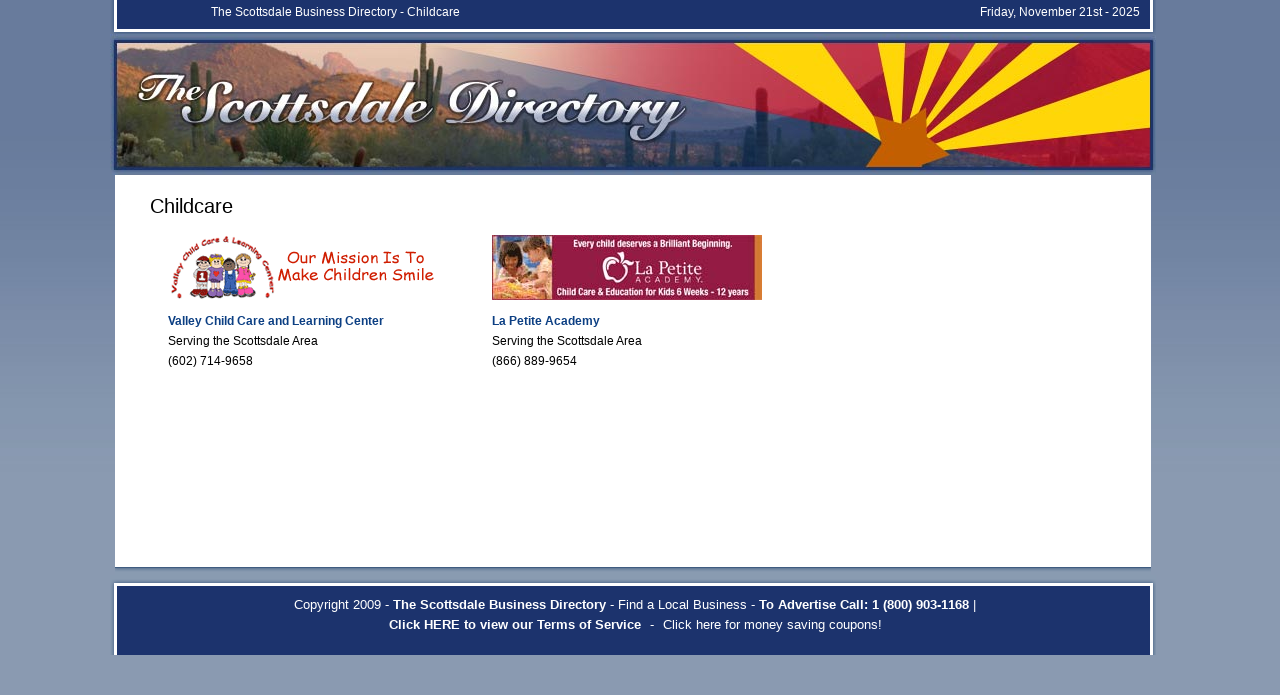

--- FILE ---
content_type: text/html; charset=UTF-8
request_url: http://thescottsdaledirectory.com/scottsdale-childcare.php
body_size: 1110
content:
<!DOCTYPE html PUBLIC "-//W3C//DTD XHTML 1.0 Transitional//EN" "http://www.w3.org/TR/xhtml1/DTD/xhtml1-transitional.dtd">
<html xmlns="http://www.w3.org/1999/xhtml">
<head>
<meta http-equiv="Content-Type" content="text/html; charset=utf-8" />
<title>The Scottsdale Business Directory - Childcare</title>
<link href="style.css" rel="stylesheet" type="text/css">
<script type='text/javascript' src='js/random.js'></script>

<meta name="keywords" content="Local, Business, Directory, Scottsdale, Arizona, Phoenix, Childcare" />
<meta name="description" content="Find a local Childcare business in the City of Scottsdale with our directory. Your source for finding goods and services in the Scottsdale area." />
</head>
<body>

<div id="wrapper">

<div id="header">
<div id="top-left">The Scottsdale Business Directory - Childcare</div>
<div id="top-right">Friday, November 21st - 2025  </div>
</div><!-- header-->

<div id="top"><a href="index.php"><img src="images/scottsdale-directory.jpg" /></a></div>
<!-- header-->

<div id="main">
  <div id="content-sub">
    <h1>Childcare</h1>
  <table width="100%" border="0" cellspacing="8" cellpadding="0">
      <tr>
        <td><p><a href="http://www.valleylearningcenters.com/" target="_blank"><img src="banners/Child1.gif" width="270" height="65" border="0" /></a></p>
          <p></p></td>
        <td><p><a href="http://www.lapetite.com/" target="_blank"><img src="banners/child2.jpg" width="270" height="65" border="0" /></a></p>          </td>
        <td>&nbsp;</td>
      </tr>
      <tr>
        <td align="left" valign="top"><p><strong>Valley Child Care and Learning Center</strong><br />
          Serving the Scottsdale Area<br />
          (602) 714-9658 </p>          </td>
        <td align="left" valign="top"><p><strong>La Petite Academy</strong><br />
          Serving the Scottsdale Area<br />
          (866) 889-9654 <br />
        </p>          </td>
        <td align="left" valign="top"><p>&nbsp;</p></td>
      </tr>
      <tr>
        <td>&nbsp;</td>
        <td>&nbsp;</td>
        <td>&nbsp;</td>
      </tr>
      <tr>
        <td><p>&nbsp;</p></td>
        <td>&nbsp;</td>
        <td>&nbsp;</td>
      </tr>
      <tr>
        <td>&nbsp;</td>
        <td>&nbsp;</td>
        <td>&nbsp;</td>
      </tr>
      <tr>
        <td>&nbsp;</td>
        <td>&nbsp;</td>
        <td>&nbsp;</td>
      </tr>
      <tr>
        <td>&nbsp;</td>
        <td>&nbsp;</td>
        <td>&nbsp;</td>
      </tr>
      <tr>
        <td>&nbsp;</td>
        <td>&nbsp;</td>
        <td>&nbsp;</td>
      </tr>
    </table>
    <p></p>
  </div>
  <!--content-left-->

  <!--content-home-->
<div class="left-foot"><img src="images/main-foot.gif" /></div></div><!--main-->
<div id="footer"> Copyright 2009  - <strong>The Scottsdale Business Directory</strong> - Find a Local Business - <strong>To Advertise Call: 1 (800) 903-1168</strong> |  <br /><a href="terms-of-service.php"><strong> Click HERE to view our Terms of Service</strong></a> - <a href="scottsdale-coupons.php">Click here for money saving coupons!</a></div><!-- footer-->
</div><!-- wrapper-->

</body>
</html>

--- FILE ---
content_type: text/css
request_url: http://thescottsdaledirectory.com/style.css
body_size: 2715
content:
body {
	margin-left: 0px;
	margin-top: 0px;
	margin-right: 0px;
	margin-bottom: 0px;
	background-color: #899bb1;
	text-align: center;
	background-image: url(images/bg.jpg);
    background-repeat: repeat-x;
    background-position: center top;
}
img { border: none; } 
p {
  margin: 0px 0px 3px 5px;
  padding: 0px 0px 0px 0px;
  }
p strong{
  color: #0c3f83;
  }
p2 {
  margin: 0px 0px 1px 1px;
  padding: 0px 0px 0px 0px;
  }
h1 {
  margin: 0px 0px 0px 0px;
  padding: 10px 0px 10px 0px;
  font-family: Tahoma, Arial;
  font-size: 20px;
  font-weight: lighter;
  color: #000;
  line-height: 22px;
  text-align: left;
  }
h2 {
  margin: 0px 0px 0px 0px;
  padding: 0px 0px 2px 0px;
  font-family: Tahoma, Arial;
  font-size: 18px;
  font-weight: lighter;
  color: #1c336d;
  }
h3 {
  margin: 0px 0px 0px 0px;
  padding: 10px 0px 10px 0px;
  font-family: Tahoma, Arial;
  font-size: 18px;
  color: #1c336d;
  font-weight: lighter;
  vertical-align: middle; 
  text-decoration: underline;
  }
h4 {
  margin: 0px 0px 0px 0px;
  padding: 5px 0px 0px 0px;
  font-family: Tahoma, Arial;
  font-size: 18px;
  color: #fff;
  font-weight: lighter;
  }  
form {
	margin: 0px;
	padding: 0px;
}
input,textarea,select {
	font-family: Verdana, Arial, Helvetica, sans-serif;
	font-size: 12px;
	color: #000000;
	background-color: #EDEDED;
	border: 1px solid #a8a8a8;
}
#header {
	position: relative;
	display: inline;
	float: left;
	width: 1050px;
	background-image: url(images/topbg.gif);
	background-repeat: no-repeat;
	background-position: left top;
	font-family: Tahoma, Arial;
	font-size: 12px;
	color: #fff;
	text-decoration: none;
	padding: 5px 15px 15px 0;
}
#wrapper {
  color: black;
  padding: 0px ;
  margin: 0px auto;
  width: 1060px;
  text-align: left;
}
#top {
  margin: 0;
  padding: 0; 
  float: left;
  width: 1050px;
  position: relative;
}
#top a{
  font-family: Tahoma, Arial;
  font-size: 11px;
  color: #fff;
  text-decoration: none;
}
#top-right {
	float: right;
	display: inline;
	padding: 0 20px 0 0;
	position: relative;
	width: 550px;
	text-align: right;
	vertical-align: top;
    }
#top-right a{
  font-family: Tahoma, Arial;
  font-size: 12px;
  color: #fff;
  text-decoration: none;
}
#top-left {
	float: left;
	display: inline;
	padding: 25 0 0 30px;
	position: relative;
	width: 450px;
	text-align: center;
  }
#content-left {
	margin: 0px 0px 0px 10px;
	padding: 0px 5px 0px 0px;
	text-align: left;
	font-family: Tahoma, Arial;
	font-size: 12px;
	color: #fff;
	line-height: 14px;
	float: left;
	position: relative;
	width: 230px;
	display: inline;
	background-image: url(images/left-bg2.gif);
    background-repeat: repeat-y;
    background-position: left top;
}
#content-left ul{
	margin: 2px 5px 10px 25px;
	padding: 0px 0px 10px 0px;
	text-align:left;
	float:left;
}
#content-left li{
	padding: 0px 0px 2px 2px;
	list-style: none;
}
#content-left a:link {
	font-family: Tahoma, Arial;
	color: #fff;
	text-decoration: none;
}
#content-left a:visited {
	font-family: Tahoma, Arial;
	color: #ccc;
	text-decoration: none;
}
#content-left a:hover {
	font-family: Tahoma, Arial;
	color: #ededed;
	text-decoration: underline;
}  
.left-foot {
	margin: 0;
	padding: 0;
	float: left;
	position: relative;
}
#content-home {
  margin: 10px 0px 0px 20px;
  padding: 0px 0px 5px 0px;
  font-family: Tahoma, Arial;
  font-size: 12px;
  line-height: 20px;
  color: #000;
  float: left;
  width: 780px;
  position: relative;
  display: inline;
}
#content-home ul {
  margin: 0;
  padding: 0 0 0 0;
  text-align: center;
  display: inline-block;
  width: 790px;
  position: relative;
}
#content-home li {
  color: #050845;
  padding: 5px 5px 10px 5px;
  margin: 5px 0px 10px 0px;
  list-style-image: none;
  list-style: none;
  list-style-type: none;
  display: block inline;
  width: 245px;
  color: #fff;
}
#content-home a:link a: visited {
  color: #00447a;
  text-decoration: none;
}
#content-home a:hover {
  color: #333;
  text-decoration: underline;
}
#content-home a {
  color: #00447a;
  text-decoration: none;
}
#content-home td {
  width: 33%;
  padding: 0 0 0 5px;
}
#content-sub {
  margin: 10px 0px 0px 40px;
  padding: 0px 0px 5px 0px;
  font-family: Tahoma, Arial;
  font-size: 12px;
  line-height: 20px;
  color: #000;
  float: left;
  width: 980px;
  position: relative;
  display: inline;
}
#content-sub ul {
  margin: 0;
  padding: 0 0 0 0;
  text-align: center;
  display: inline-block;
  width: 790px;
  position: relative;
}
#content-sub li {
  color: #050845;
  padding: 5px 5px 10px 5px;
  margin: 5px 0px 10px 0px;
  list-style-image: none;
  list-style: none;
  list-style-type: none;
  display: block inline;
  width: 245px;
  color: #fff;
}
#content-sub a:link a: visited {
  color: #00447a;
  text-decoration: none;
}
#content-sub a:hover {
  color: #333;
  text-decoration: underline;
}
#content-sub a {
  color: #00447a;
  text-decoration: none;
}
#content-sub td {
  width: 33%;
  padding: 0 0 0 5px;
  text-align: left;
  vertical-align: top;
}
#side-bg {
  margin: 0px 0px 10px 0px;
  padding: 5px 10px 20px 10px; 
  float: left;
  text-align: left;
  display: inline;
  font-family: Tahoma, Arial;
  font-size: 11px;
  color: #fff;
  background-image: url(images/leftbox-grey.gif);
  background-repeat: no-repeat;
  background-position: left top;
  width: 225px;
}
#logo-left {
  padding: 0px 0px 5px 25px;
  float: left;
  display: inline;
  width: 220px;
  float: left;
  position: relative;
  font-family: Georgia, "Times New Roman", Times, serif;
  font-size: 12px;
  color: #fff;
  text-align: left;
}
#logo-left a{
  font-family: Georgia, "Times New Roman", Times, serif;
  font-size: 12px;
  color: #a29061;
}
#logo {
  padding: 5px 0px 3px 0px;
  float: left;
  display: inline;
  width: 910px;
  float: left;
  position: relative;
}
#logo-right {
  padding: 10px 20px 5px 0px;
  float: left;
  position: relative;
  display: inline;
  width: 560px;
  text-align: right;
  font-family: Tahoma, Georgia, "Times New Roman", Times, serif;
  font-size: 12px;
  color: #00447a;
  line-height: 18px;
}
#logo-right a{
  text-align: right;
  font-family: Georgia, "Times New Roman", Times, serif;
  font-size: 12px;
  color: #ededed;
  line-height: 18px;
  text-decoration: none;
}
#mainpic {
  padding: 0px 0px 0px 0px;
  float: left;
  width: 940px;
  background-image: url(images/main-bg.jpg);
  background-repeat: no-repeat;
  background-position: center top;
}
#subpic {
  padding: 0px 0px 0px 0px;
  float: left;
  width: 905px;
  background-image: url(images/sub-bg.jpg);
  background-repeat: no-repeat;
  background-position: center top;
  background-color: #00457c;
}
#header-rgt {
  position: relative;
  display: inline;
  float: right;
}
#header-bottom {
  float: left;
  margin: 0px 0px 5px 27px;
  padding: 15px 5px 15px 5px;  
  text-align: center; 
  width: 880px;
  background-image: url(images/nav-bg.gif);
  background-repeat: no-repeat;
  background-position: left top;
  
}
#header-bottom ul {
  margin: 0;
  padding:  0px 0px 5px 0px;
  text-align: center;
}
#header-bottom li {
  display: inline;
  padding: 0px 0px 0px 0px;
}
#header-bottom a:link, #header-bottom a:visited {
  text-decoration: none;
  padding: 0 6px 0 6px;
  font-family: Tahoma, Arial;
  font-size: 14px;
  color: #0b304d;
}
#header-bottom a:hover {
  text-decoration: none;
  padding: 0 6px 0 6px;
  font-family: Tahoma, Arial;
  font-size: 14px;
  color: #a5a5a5;
}
#main {
  margin: 0 0 0 0;
  padding: 0px 0px 0px 0px;
  width: 1050px;
  color: #000;
  float: left;
  position: relative;
  text-align: left;
  font-family: Tahoma, Georgia, "Times New Roman", Times, serif;
  font-size: 12px;
  line-height: 20px;
  background-image: url(images/main-bg.png);
  background-repeat: no-repeat;
  background-position: left top;
}
#main a {
  color: #0000CC;
  font-family: Tahoma, Georgia, "Times New Roman", Times, serif;
  line-height: 18px;
  text-decoration: none;
  font-weight:bold;
}
#main1 {
  margin: 5px 10px 10px 10px;
  width: 260px;
  display: inline;
  float: left;
  position: relative;
}
#foot2 {
  margin: 5px 10px 10px 10px;
  padding: 0 0 0 10px;
  width: 300px;
  display: inline;
  float: right;
  position: relative; 
}
#foot3 {
  margin: 5px 40px 10px 20px;
  padding: 0 0 20px 10px;
  width: 200px;
  display: inline;
  float: right;
  position: relative;  
}
#content {
  margin: 30px 0 0 0;
  border: 0px solid #b9d2e3;
  color: black;
}
#content-contact {
	margin: 10px 5px 10px 20px;
	padding: 0px 5px 10px 5px;
	text-align:left;
	font-family: Georgia, Tahoma, Arial;
	font-size: 14px;
	color: #000;
	line-height: 20px;
	float:left;
	height:1%;
	position: relative;
	width: 600px;
	display:inline;
}
#content-subright {
	margin: 10px 10px 10px 10px;
	padding: 5px 5px 5px 5px;
	text-align:left;
	font-family: Tahoma, Arial;
	font-size: 12px;
	color: #000;
	line-height: 20px;
	float: right;
	position: relative;
	display: inline;
	width: 210px;
}
#content-subright a {
	text-align: center;
	font-family: Tahoma, Arial;
	font-size: 18px;
	color: #000;
    text-decoration: none;
}
#content-subright img {
	border: none;
	page-break-after: always;
}
#content-gallery {
	margin: 10px 5px 10px 31px;
	padding: 0px 5px 0px 15px;
	text-align:left;
	font-family: Tahoma, Arial;
	font-size: 14px;
	color: #000;
	line-height: 20px;
	float: left;
	position: relative;
	display:inline;
	width: 800px;
}
#content-gallery ul{
	padding: 10px 10px 10px 10px;
	margin: 10px 0px 10px 20px;
	text-align:left;
	font-family: Tahoma, Arial;
	font-size: 12px;
	color: #fff;
	line-height: 20px;
	float:left;
	position: relative;
	background-color: #ededed;
}
#content-gallery li{
    padding: 0px 2px 30px 2px;
	list-style: none;
	display: inline;
}
#content-subleft {
	margin: 10px 5px 10px 31px;
	padding: 0px 5px 0px 15px;
	text-align:left;
	font-family: Tahoma, Arial;
	font-size: 14px;
	color: #000;
	line-height: 20px;
	float: left;
	position: relative;
	display:inline;
	width: 450px;
}
#content-subleft ul{
	padding: 10px 10px 10px 5px;
	margin: 10px 0px 10px 2px;
	padding: 0px 5px 5px 0px;
	text-align:left;
	font-family: Tahoma, Arial;
	font-size: 12px;
	color: #fff;
	line-height: 20px;
	float:left;
	position: relative;
}
#content-subleft li{
    padding: 0px 7px 30px 2px;
	list-style: none;
}
#content-subleft a {
	text-align:left;
	font-family: Tahoma, Arial;
	font-size: 14px;
	color: #6b4423;
	line-height: 20px;
	text-decoration: underline;
}
#content-subleft strong {
	text-align:left;
	font-family: Tahoma, Arial;
	font-size: 14px;
	color: #6b4423;
	line-height: 20px;
	text-decoration: none;
}
#blackbox {
	background-color: #000;
	padding: 10px 0px 10px 10px;
	margin: 10px 0px 10px 10px;
	text-align:left;
	font-family: Tahoma, Arial;
	font-size: 12px;
	color: #fff;
	line-height: 20px;
	width: 192px;
}
#blackbox2 {
	background-color: #000;
	padding: 5px 5px 5px 5px;
	margin: 5px 0px 10px 2px;
	text-align:left;
	font-family: Tahoma, Arial;
	font-size: 12px;
	color: #fff;
	line-height: 20px;
	width: 290px;
	background-color: #424242;
}
#flashbox {
	background-image: url(images/rgt-col-bg.gif);
	background-repeat: repeat-x;
	background-position: top center;
	background-color: #dddddd;
	padding: 8px 8px 8px 8px;
	margin: 8px 8px 8px 8px;
	text-align: center;
}
#greyright {
	background-image: url(images/rgt-col-bg.gif);
	background-repeat: repeat-x;
	background-position: top center;
	background-color: #dddddd;
	padding: 8px 8px 8px 8px;
	margin: 8px 8px 8px 8px;
}
#greyleft {
	background-image: url(images/leftcol-bg.gif);
	background-repeat: repeat-x;
	background-position: top center;
	background-color: #dddddd;
	padding: 8px 8px 8px 8px;
	margin: 8px 8px 8px 8px;
}	
#sub-right {
  margin: 40px 0px 20px 0px;
  padding: 15px 0px 0px 10px;
  font-size: 14px;
  line-height: 20px;
  color: #000;
  float: right;
  width: 195px;
  position: relative;
  display: inline;
  text-align: left;
  font-family: Tahoma, Georgia, "Times New Roman", Times, serif;
  background-image: url(images/rgt-box.gif);
  background-repeat: no-repeat;
  background-position: left top;  
}
#sub2-right {
  margin: 15px 10px 0 5px;
  padding: 20px 5px 10px 20px;
  font-family: Tahoma, Arial;
  font-size: 12px;
  line-height: 20px;
  color: #fff;
  float: right;
  width: 250px;
  position: relative;
  display: inline;
  background-image: url(images/line-vert.png);
  background-repeat: no-repeat;
  background-position: left top;  
}
#sub2-right p {
  padding: 5px 5px 5px 10px;
}
#sub-left {
  margin: 15px 0px 0 5px;
  padding: 20px 10px 10px 10px;
  font-family: Georgia, Tahoma, Arial;
  font-size: 12px;
  line-height: 20px;
  color: #fff;
  float: left;
  width: 550px;
  position: relative;
  display: inline;
  height:1%;  
}
#sub-left img{
  border: solid #cccccc medium;
  float: left;
  margin: 8px;
}
#sub-left p{
  padding: 5px 5px 5px 10px;
}
.content-right-sub {
  margin: 0px 5px 0 0px;
  padding: 0px 5px 0 0px;
  width: 640px;
  position: relative;
  display: inline;
  float: left;
}
#content-right {
  margin: 0px 10px 0 0px;
  padding: 3px 0px 5px 0px;
  font-family: Tahoma, Arial;
  font-size: 14px;
  line-height: 20px;
  color: #000;
  float: left;
  width: 640px;
  position: relative;
  display: inline;
  height:1%;  
}
#content-right ul {
  margin: 0;
  padding: 0 0 0 0;
  text-align: center;
}
#content-right li {
  color: #050845;
  padding: 5px 5px 10px 5px;
  margin: 5px 0px 10px 0px;
  list-style-image: none;
  list-style: none;
  list-style-type: none;
  display: block inline;
  width: 245px;
  color: #fff;
}
#content-right a:link a: visited {
  font-family: Tahoma, Arial;
  font-size: 14px;
  line-height: 20px;
  color: #00447a;
  text-decoration: none;
}
#content-right a:hover {
  font-family: Tahoma, Arial;
  font-size: 14px;
  line-height: 20px;
  color: #333;
  text-decoration: underline;
}
#content-right a {
  font-family: Tahoma, Arial;
  font-size: 14px;
  line-height: 20px;
  color: #00447a;
  text-decoration: none;
}
#content-right2 td {
  width: 33%;
}
#content-right2 {
  margin: 0px 10px 0 0px;
  padding: 3px 0px 5px 0px;
  font-family: Tahoma, Arial;
  font-size: 14px;
  line-height: 20px;
  color: #000;
  float: left;
  width: 900px;
  position: relative;
  display: inline;
  height:1%;  
}
#footer {
  text-decoration: none;
  padding: 20px 0px 20px 0px;
  margin: 0px 0px 0px 0px;
  font-family: Tahoma, Arial;
  font-size: 13px;
  text-align: center;
  width: 1050px;
  color: #fff;
  float: left;
  position: relative;
  line-height: 20px;
  background-image: url(images/footbg.gif);
  background-repeat: no-repeat;
  background-position: left top;
}
#footer a:link {
  text-decoration: none;
  font-family: Tahoma, Arial;
  font-size: 13px;
  text-align: center;
  color: #fff;
  padding: 0 5px 0 5px;
}
#footer a:hover {
  text-decoration: underline;
  font-family: Tahoma, Arial;
  font-size: 13px;
  text-align: center;  
  color: #ccc;
   padding: 0 5px 0 5px;
}
#footer a:visited {
  text-decoration: none;
  font-family: Tahoma, Arial;
  font-size: 13px;
  text-align: center;  
  color: #fff;
  padding: 0 5px 0 5px;
}
#foot{
  margin: 20px 0px 0px 0;
  padding: 20px 0px 10px 0px;
  background-image: url(images/footbg.gif);
  background-repeat: repeat-x;
  font-family: Tahoma, Arial;
  font-size: 12px;
  color: #0099FF;
  line-height: 20px;
  float: left;
  text-align: center;
  width: 100%;
  display: inline;
}
#foot a:link{
  font-family: Tahoma, Arial;
  padding: 0 8px 0 4px;
  font-size: 12px;
  color: #ccc;
  line-height: 20px;
  display: inline;
  text-decoration: none;
}
#foot a:hover{
  font-family: Tahoma, Arial;
  padding: 0 8px 0 4px;
  font-size: 12px;
  color: #fff;
  line-height: 20px;
  display: inline;
  text-decoration:underline
}
#foot a:visited{
  font-family: Tahoma, Arial;
  padding: 0 8px 0 4px;
  font-size: 12px;
  color: #fff;
  line-height: 20px;
  display: inline;
  text-decoration: none;
}
#foot ul {
  margin: 0;
  text-align: center;
}
#foot li {
  color: #fff;
  margin: 0 20px 0 10px;
  list-style-image: none;
  list-style: none;
  list-style-type: none;
  display: inline;
}
#foot-right a:link, #foot-right a:visited{
  margin: 20px 10px 20px 0;
  padding: 10px 10px 10px 10px;
  font-family: Tahoma, Arial;
  font-size: 12px;
  color: #cccccc;
  line-height: 20px;
  float: right;
  text-align: center;
  width: 280px;
  display: inline;
  text-decoration: none;
}
#footwrapper {
  padding: 0px ;
  margin: 0px auto;
  width: 950px;
}
#gallery {
	margin: 50px 40px 10px 0px;
	padding: 10px 10px 10px 10px;
	background-color: #a8a8a8;
	text-align: center;
	font-family: Georgia, Tahoma, Arial;
	font-size: 14px;
	color: #000;
	line-height: 20px;
	float: right;
	height:1%;
	position: relative;
	width: 535px;
	display: inline;
}
.med1 {
	font-family: Tahoma, Arial;
	font-size: 12px;
	line-height: 19px;
	color: #333;
	text-decoration: none;
}
a.med1 {
	font-family: Tahoma, Arial;
	font-size: 12px;
	line-height: 19px;
	color: #0099FF;
	text-decoration: none;
}
a.med1:hover {
	font-family: Tahoma, Arial;
	font-size: 12px;
	line-height: 19px;
	color: #0099FF;
	text-decoration: underline;
}
.nav {
	font-family: Tahoma, Arial;
	font-size: 11px;
	line-height: 16px;
	color: #000000;
	text-decoration: none;
}
a.nav:hover {
	font-family: Tahoma, Arial;
	font-size: 11px;
	line-height: 16px;
	color: #771C7B;
	text-decoration: underline;
}
.medwht {
	font-family: Verdana, Arial, Helvetica, sans-serif;
	font-size: 11px;
	line-height: 16px;
	color: #FFFFFF;
	text-decoration: none;
}
.style2 {font-family: Verdana, Arial, Helvetica, sans-serif; font-size: 12px; line-height: 16px; color: #000000; text-decoration: none; font-weight: bold; }
.lg {
	font-family: Tahoma, Arial;
	font-size: 14px;
	line-height: 20px;
	color: #fff;
	text-decoration: none;
	font-weight: bold;
}
.med2 {
	font-family: Verdana, Arial, Helvetica, sans-serif;
	font-size: 14px;
	color: #000000;
}
.smgrey {
	font-family: Tahoma, Arial;
	font-size: 11px;
	color: #333333;
	text-decoration: none;
}
a.smgrey:hover {
	font-family: Tahoma, Arial;
	font-size: 11px;
	color: #d2dcf2;
	text-decoration: underline;
}
.medblk {
	font-family: Tahoma, Arial;
	font-size: 12px;
	line-height: 20px;
	color: #cccccc;
	text-decoration: none;
}
.navwht {
	font-family: Tahoma, Arial;
	font-size: 12px;
	line-height: 16px;
	color: #FFFFFF;
	text-decoration: none;
}
.title {
	font-family: Tahoma, Arial;
	font-size: 15px;
	color: #FFFFFF;
}
.titlesub {
	font-family: Tahoma, Arial;
	font-size: 19px;
	color: #278db9;
	background-color: #000000;	
	padding: 8px 8px 8px 8px;
	width: 97%;
}

--- FILE ---
content_type: text/javascript
request_url: http://thescottsdaledirectory.com/js/random.js
body_size: 2575
content:
var adblock=new Array()

adblock[0]='<a href="http://www.phoenixcarpetrepair.com/" target="_blank"><img src="banners/prem-banner-phoenixcarpetrepair.gif" /></a> '

adblock[1]='<a title="Home of Al-Mighty AirMax | Arizona Heating &amp; Cooling Specialist | (408) 705-9279 | 1297 W. Carla Vista Drive, Chandler, AZ 85224" href="http://www.almightyairmax.com/" target="_blank"><img src="http://www.chandlercitydirectory.com/banners/prem-banner-airmax.gif" width="250px"/></a>'

adblock[2]='<a href="http://www.accreditedappliance.com/" target="_blank"><img src="banners/prem-banner-accreditedappliance.gif" width="250px"/></a>'

adblock[3]='<a href="http://www.eisenhourhardwoodfloors.com/" target="_blank"><img src="banners/prem-banner-eisenhourfloors.gif" width="250px"/></a>'

adblock[4]='<a href="http://www.a2zgaragedoorservices.com/" target="_blank"><img src="banners/prem-banner-a2zgaragedoor.gif" width="250px"/></a>'

adblock[5]='<a href="http://www.allseasonpaintingsandcoatings.com" target"_blank"><img src="banners/prem-banner-allseasonspaintingandcoating.gif" /></a>'

adblock[6]='<a href="http://www.deserttropics.com/" target="_blank"><img src="banners/prem-banner-deserttropics.gif" /></a>'

adblock[7]='<a href="http://scottsdalefa.com/" target="_blank"><img src="banners/prem-banner-flooramerica.jpg" /></a>'

adblock[8]='<a href="http://miragemarbleandgranite.com" target="_blank"><img src="banners/prem-banner-miragemarble.gif" /></a>'

adblock[9]='<a href="http://jsmoothmove.com/" target="_blank"><img src="banners/prem-banner-joesmooth.gif" alt="Joes Smooth" /></a>'

adblock[10]='<a href="http://www.thedrywallguyaz.com/" target="_blank"><img src="banners/prem-banner-drywallguy.gif" alt="Drywall guy in Scottsdale" /></a>'

adblock[11]='<a href="#"><img src="banners/prem-banner-azreflection.gif"/></a>'

adblock[12]='<a href="http://www.desertkingwindows.com/" target="_blank"><img src="banners/prem-banner-desertkingwindows.gif" /></a>'

adblock[13]='<img src="banners/prem-banner-backintime.gif" width="250px"/>'

adblock[14]='<a href="http://www.hugnpups.com/" target="_blank"><img src="banners/prem-banner-hugnpups.gif" width="250px"/></a>'

adblock[15]='<a href="http://www.bikramyoganorthscottsdale.com/" target="_blank"><img src="banners/prem-banner-birkhamyoga.gif" alt="Joes Smooth" /></a>'

adblock[16]='<a href="http://artisanwoodfloor.com" target="_blank"><img src="banners/prem-banner-artisan.gif" /></a>'

adblock[17]='<img src="banners/prem-banner-ceilingart.gif"/>'

adblock[18]='<a href="http://www.mcdowellmtnvet.com/" target="_blank"><img src="banners/prem-banner-mcdowmtn.gif" alt="McDowell Mountain vet" /></a>'

adblock[19]='<a href="http://www.raybrothersgranite.com/" target="_blank"><img src="banners/prem-banner-raybrothers.gif" alt="ray brothers granite countertops" /></a>'

adblock[20]='<a href="http://www.motorsportsphx.com/" target="_blank"><img src="banners/prem-banner-motorsportsphx.jpg" alt="Motorsports warehouse inc in Scottsdale" /></a>'

adblock[21]='<a href="http://www.gironscleaning.com/" target"_blank"><img src="banners/prem-banner-girons.jpg" alt="girons cleaning Scottsdale AZ" /></a>'

adblock[22]='<a href="#"><img src="banners/prem-banner-exdrywall.jpg" /></a>'

adblock[23]='<a href="http://www.dgapplianceandair.com" target"_blank"><img src="banners/prem-banner-d&g.gif" alt="d&g appliance air Scottsdale AZ"/></a>'

adblock[24]='<a href="http://www.wecleangreenaz.com/" target="_blank"><img src="banners/prem-banner-moore&sons.gif" alt="moore & sons carpet cleaning" /></a>'

adblock[25]='<a href="http://www.canyonfalls.com" target="_blank"><img src="banners/prem-banner-canyonfalls.gif" alt="Canyon falls salon & spa in Scottsdale" /></a>'

adblock[26]='<a href="http://acexperts4u.com" target="_blank"><img src="banners/prem-banner-azexpert.jpg" /></a>'

adblock[27]='<a href="http://www.central-awning.com/" target="_blank"><img src="banners/prem-banner-central-awning.jpg" alt="central awnings" /></a>'

adblock[28]='<a href="http://www.Central-Awning.com" target="_blank"><img src="banners/prem-banner-centralawning.gif" /></a>'

adblock[29]='<a href="http://Superiorplusaz.com" target="_blank"><img src="banners/prem-banner-superiorplus.jpg" /></a>'

adblock[30]='<a href="http://andersonlockandsafe.com/" target="_blank"><img src="banners/prem-banner-andersonlockandsafe.gif" width="250px"/></a>'

adblock[31]='<a href="http://aquagardpoolcovers.com/" target="_blank"><img src="banners/prem-banner-aquagardpoolcovers.com.gif" width="250px"/></a>'

adblock[32]='<a href="http://www.acmescottsdaleglass.com" target="_blank"><img src="banners/prem-banner-acme-scots-auto.gif" alt="ACME Scottsdale auto glass" /></a>'

adblock[33]='<a href="http://www.affordablerandr.com/" target="_blank"><img src="banners/RandR.gif" /></a>'

adblock[34]='<a href="http://www.besttailoraz.com/" target="_blank"><img src="banners/prem-banner-rosas-alterations.jpg" alt="Rosas Alterations Scottsdale AZ" /></a>'

adblock[35]='<a href="#"><img src="banners/prem-banner-a1.jpg"/></a>'

adblock[36]='<a href="http://www.envisionpainting.com/" target="_blank"><img src="banners/prem-banner-envision-painting.jpg" alt="envision painting in Scottsdale" /></a>'

adblock[37]='<a href="http://gointothedogs.biz"><img src="banners/prem-banner-goin2dogs.jpg" /></a>'

adblock[38]='<a href="http://Sunwestpainting.com" target="_blank"><img src="banners/prem-banner-sunwest.jpg" /></a>'

adblock[39]='<a href="http://www.blindcleaningarizona.com" target="_blank"><img src="banners/prem-banner-aboutblind.gif" alt="blind cleaning Scottsdale AZ" /></a>'

adblock[40]='<a href="http://www.wciandl.com/" target="_blank"><img src="banners/prem-banner-worldclass.jpg" /></a>'

adblock[41]='<a href="http://buddysautorepair.net//" target="_blank"><img src="banners/prem-banner-buddysautorepair.gif" width="250px"/></a>'

adblock[42]='<a href="http://ambassadorpestcontrol.com/" target="_blank"><img src="banners/prem-banner-ambassadorpestcontrol.gif" width="250px"/></a>'

adblock[43]='<a href="http://www.continentalgc.com/layout9.asp?id=172&page=3239" target="_blank"><img src="banners/prem-banner-continentalgc.gif" width="250px"/></a>'

adblock[44]='<a href="http://www.cobblersdenaz.com/" target="_blank"><img src="banners/prem-banner-cobblersden.gif" /></a>'

adblock[45]='<a href="http://jandhplumbing.com" target="_blank"><img src="banners/prem-banner-jh.gif" /></a>'

adblock[46]='<a href="http://girlfridayotg.com" target="_blank"><img src="banners/prem-banner-girlfriday.gif" /></a>'

adblock[47]='<a title="Phoenix Tree Service |  480-535-5025 | Tree Service Phoenix Arizona" href="http://www.phoenixtreeservice.com" target="_blank"><img src="banners/prem-banner-phxtree.gif" alt="phoenix tree service Scottsdale AZ"/></a>'

adblock[48]='<a href="http://www.edgehardwoodflooring.com/" target="_blank"><img src="banners/prem-banner-edgehardwoodflooring.gif" width="250px"/></a>'

adblock[49]='<a href="http://www.roadrunnerremodeling.com/" target="_blank"><img src="banners/prem-banner-roadrunner.gif" alt="roadrunner remodeling Scottsdale AZ" /></a>'

adblock[50]='<a href="#"><img src="banners/prem-banner-blackandwhitedevelopment.gif"/></a>'

adblock[51]='<a href="http://www.ejappliance.com/" target="_blank"><img src="banners/prem-banner-ejappliance.jpg" alt="E&J appliance business Scottsdale AZ" /></a>'

adblock[52]='<a href="http://www.jonesmoverz.com/" target="_blank"><img src="banners/prem-banner-jonesmoving.gif" alt="Jones Moving in Scottsdale AZ" /></a>'

adblock[53]='<a href="http://www.legendscadillac.com/" target="_blank"><img src="banners/LegendsBanner_v4A2.gif" alt="legends cadillac Scottsdale AZ" /></a>'

adblock[54]='<a href="http://www.wholesalewindowanddoor.com/" target="_blank"><img src="banners/prem-banner-wholesalewindowanddoor.gif" width="250px"/></a>'

adblock[55]='<a href="http://www.thenaturalpetmobile.com" target="_blank"><img src="banners/prem-banner-naturalpet.jpg" alt="natural pet Scottsdale AZ" /></a>'

adblock[56]='<a href="http://www.impressivethreads.com/" target="_blank"><img src="banners/prem-banner-impressivethreads.gif" alt="impressive threads embroidery Scottsdale AZ" /></a>'

adblock[57]='<a href="http://www.GroomingTails.net" target="_blank"><img src="banners/prem-banner-groomingtails.jpg" alt="grooming tails, pet salon Scottsdale AZ"/></a>'

adblock[58]='<a href="http://automaticgatesphoenix.com/" target"_blank"><img src="banners/prem-banner-access4less.gif" alt="automatic gates and security in Scottsdale AZ"/></a>'

adblock[59]='<a href="http://starfiregolfclub.com" target="_blank"><img src="banners/prem-banner-starfire.jpg" alt="starfire golf club Scottsdale AZ"/></a>'

adblock[60]='<a href="http://www.evelynscleaningservice.com" target"_blank"><img src="banners/prem-banner-evelyn.gif" alt="house cleaning Scottsdale AZ"/></a>'

adblock[61]='<a href="http://neighborhoodhandyman.webs.com/" target"_blank"><img src="banners/prem-banner-nbrhandyman.jpg" alt="neighborhood handyman Scottsdale AZ"/></a>'

adblock[62]='<a href="http://www.house4sellinarizona.com/" target="_blank"><img src="banners/prem-banner-house4sellinarizona.gif" width="250px"/></a>'

adblock[63]='<a href="http://www.paintersinscottsdale.com" target="_blank"><img src="banners/prem-banner-kaleidoscope.gif" alt="kaleideoscope painting Scottsdale AZ" /></a>'

adblock[64]='<a href="http://www.crittercorralpetgrooming.com/" target="_blank"><img src="banners/prem-banner-crittercorralpetgrooming.gif" width="250px"/></a>'

adblock[65]='<a href="http://extremelimos.net" target="_blank"><img src="banners/prem-banner-extremelimos.jpg" alt="extreme limos Scottsdale AZ" /></a>'

adblock[66]='<a href="http://www.bravosalonaz.com/" target="_blank"><img src="banners/prem-banner-bravosalonaz.gif" width="250px"/></a>'

adblock[67]='<a href="http://www.thescottsdaledirectory.com/scottsdale-construction.php" target="_blank"><img src="banners/prem-banner-desertskycon.gif" alt="desert sky construction" /></a>'

adblock[68]='<a href="#"><img src="banners/prem-banner-valleywide.gif" alt="valleywide Scottsdale AZ" /></a>'

adblock[69]='<a href="http://www.dhubbard.org/" target="_blank"><img src="banners/prem-banner-drdavidhubbard.gif" alt="Dr. David Hubbard Licensed Psychologist valleywide Scottsdale AZ" /></a>'

adblock[70]='<img src="banners/prem-banner-atozmarble.gif" width="250px"/>'

adblock[71]='<a href="http://www.desertgreencreations.com/" target="_blank"><img src="banners/prem-banner-desertgreencreations.gif" width="250px"/></a>'

adblock[72]='<img src="banners/duncan.gif" width="250px"/>'

adblock[73]='<a href="http://www.jwautocare.com/" target="_blank"><img src="banners/prem-banner-jwautocare.gif" width="250px"/></a>'

adblock[74]='<a href="http://www.bkplumbingandbath.com/" target="_blank"><img src="banners/prem-banner-bkplumbingandbath.gif" width="250px"/></a>'

adblock[75]='<a href="http://www.ethicalaz.com/idealroofingrepair/" target="_blank"><img src="banners/prem-banner-idealroofingrepair.gif" width="250px"/></a>'

adblock[76]='<a href="http://jetcarpetcleaning.com/" target="_blank"><img src="banners/prem-banner-jetcarpetcleaning.gif" width="250px"/></a>'

adblock[77]='<a href="http://www.caseyjonesgrill.com/Casey_Jones_Grill/Welcome.html" target="_blank"><img src="banners/prem-banner-caseyjonesgrill.gif" width="250px"/></a>'

adblock[78]='<a title="Mexican Tile Restoration | Saltillo Tile Restoration | Tile Cleaning and Refinishing in Phoenix, AZ and Orange County, California" href="http://www.tilerestoration.com/" target="_blank"><img src="banners/mtr.gif" width="250px"/></a>'









function randomorder(targetarray, spacing) {

  var randomorder=new Array()

  var the_one

  var z=0

  for (i=0;i<targetarray.length;i++)

  randomorder[i]=i

  while (z<targetarray.length) {

    the_one=Math.floor(Math.random()*targetarray.length)

    if (targetarray[the_one]!="_selected!"){

      document.write(targetarray[the_one]+spacing)

      targetarray[the_one]="_selected!"

      z++

    }

  }

}



